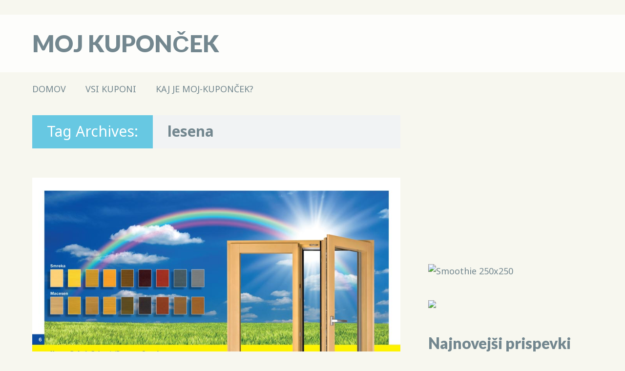

--- FILE ---
content_type: text/html; charset=UTF-8
request_url: https://moj-kuponcek.si/tag/lesena/
body_size: 35388
content:
<!DOCTYPE html>
<html lang="sl-SI" class="no-js">
<head>
<meta charset="UTF-8" />
<meta name="viewport" content="width=device-width, initial-scale=1" />
<link rel="profile" href="http://gmpg.org/xfn/11" />
<link rel="pingback" href="https://moj-kuponcek.si/xmlrpc.php" />

<title>lesena &#8211; Moj Kuponček</title>
<meta name='robots' content='max-image-preview:large' />
<link rel='dns-prefetch' href='//fonts.googleapis.com' />
<link rel="alternate" type="application/rss+xml" title="Moj Kuponček &raquo; Vir" href="https://moj-kuponcek.si/feed/" />
<link rel="alternate" type="application/rss+xml" title="Moj Kuponček &raquo; Vir komentarjev" href="https://moj-kuponcek.si/comments/feed/" />
<link rel="alternate" type="application/rss+xml" title="Moj Kuponček &raquo; lesena Vir oznake" href="https://moj-kuponcek.si/tag/lesena/feed/" />
<style id='wp-img-auto-sizes-contain-inline-css' type='text/css'>
img:is([sizes=auto i],[sizes^="auto," i]){contain-intrinsic-size:3000px 1500px}
/*# sourceURL=wp-img-auto-sizes-contain-inline-css */
</style>
<link rel='stylesheet' id='colorbox-theme1-css' href='https://moj-kuponcek.si/wp-content/plugins/jquery-lightbox-for-native-galleries/colorbox/theme1/colorbox.css?ver=1.3.14' type='text/css' media='screen' />
<style id='wp-emoji-styles-inline-css' type='text/css'>

	img.wp-smiley, img.emoji {
		display: inline !important;
		border: none !important;
		box-shadow: none !important;
		height: 1em !important;
		width: 1em !important;
		margin: 0 0.07em !important;
		vertical-align: -0.1em !important;
		background: none !important;
		padding: 0 !important;
	}
/*# sourceURL=wp-emoji-styles-inline-css */
</style>
<link rel='stylesheet' id='wp-block-library-css' href='https://moj-kuponcek.si/wp-includes/css/dist/block-library/style.min.css?ver=6.9' type='text/css' media='all' />
<style id='global-styles-inline-css' type='text/css'>
:root{--wp--preset--aspect-ratio--square: 1;--wp--preset--aspect-ratio--4-3: 4/3;--wp--preset--aspect-ratio--3-4: 3/4;--wp--preset--aspect-ratio--3-2: 3/2;--wp--preset--aspect-ratio--2-3: 2/3;--wp--preset--aspect-ratio--16-9: 16/9;--wp--preset--aspect-ratio--9-16: 9/16;--wp--preset--color--black: #000000;--wp--preset--color--cyan-bluish-gray: #abb8c3;--wp--preset--color--white: #ffffff;--wp--preset--color--pale-pink: #f78da7;--wp--preset--color--vivid-red: #cf2e2e;--wp--preset--color--luminous-vivid-orange: #ff6900;--wp--preset--color--luminous-vivid-amber: #fcb900;--wp--preset--color--light-green-cyan: #7bdcb5;--wp--preset--color--vivid-green-cyan: #00d084;--wp--preset--color--pale-cyan-blue: #8ed1fc;--wp--preset--color--vivid-cyan-blue: #0693e3;--wp--preset--color--vivid-purple: #9b51e0;--wp--preset--gradient--vivid-cyan-blue-to-vivid-purple: linear-gradient(135deg,rgb(6,147,227) 0%,rgb(155,81,224) 100%);--wp--preset--gradient--light-green-cyan-to-vivid-green-cyan: linear-gradient(135deg,rgb(122,220,180) 0%,rgb(0,208,130) 100%);--wp--preset--gradient--luminous-vivid-amber-to-luminous-vivid-orange: linear-gradient(135deg,rgb(252,185,0) 0%,rgb(255,105,0) 100%);--wp--preset--gradient--luminous-vivid-orange-to-vivid-red: linear-gradient(135deg,rgb(255,105,0) 0%,rgb(207,46,46) 100%);--wp--preset--gradient--very-light-gray-to-cyan-bluish-gray: linear-gradient(135deg,rgb(238,238,238) 0%,rgb(169,184,195) 100%);--wp--preset--gradient--cool-to-warm-spectrum: linear-gradient(135deg,rgb(74,234,220) 0%,rgb(151,120,209) 20%,rgb(207,42,186) 40%,rgb(238,44,130) 60%,rgb(251,105,98) 80%,rgb(254,248,76) 100%);--wp--preset--gradient--blush-light-purple: linear-gradient(135deg,rgb(255,206,236) 0%,rgb(152,150,240) 100%);--wp--preset--gradient--blush-bordeaux: linear-gradient(135deg,rgb(254,205,165) 0%,rgb(254,45,45) 50%,rgb(107,0,62) 100%);--wp--preset--gradient--luminous-dusk: linear-gradient(135deg,rgb(255,203,112) 0%,rgb(199,81,192) 50%,rgb(65,88,208) 100%);--wp--preset--gradient--pale-ocean: linear-gradient(135deg,rgb(255,245,203) 0%,rgb(182,227,212) 50%,rgb(51,167,181) 100%);--wp--preset--gradient--electric-grass: linear-gradient(135deg,rgb(202,248,128) 0%,rgb(113,206,126) 100%);--wp--preset--gradient--midnight: linear-gradient(135deg,rgb(2,3,129) 0%,rgb(40,116,252) 100%);--wp--preset--font-size--small: 13px;--wp--preset--font-size--medium: 20px;--wp--preset--font-size--large: 36px;--wp--preset--font-size--x-large: 42px;--wp--preset--spacing--20: 0.44rem;--wp--preset--spacing--30: 0.67rem;--wp--preset--spacing--40: 1rem;--wp--preset--spacing--50: 1.5rem;--wp--preset--spacing--60: 2.25rem;--wp--preset--spacing--70: 3.38rem;--wp--preset--spacing--80: 5.06rem;--wp--preset--shadow--natural: 6px 6px 9px rgba(0, 0, 0, 0.2);--wp--preset--shadow--deep: 12px 12px 50px rgba(0, 0, 0, 0.4);--wp--preset--shadow--sharp: 6px 6px 0px rgba(0, 0, 0, 0.2);--wp--preset--shadow--outlined: 6px 6px 0px -3px rgb(255, 255, 255), 6px 6px rgb(0, 0, 0);--wp--preset--shadow--crisp: 6px 6px 0px rgb(0, 0, 0);}:where(.is-layout-flex){gap: 0.5em;}:where(.is-layout-grid){gap: 0.5em;}body .is-layout-flex{display: flex;}.is-layout-flex{flex-wrap: wrap;align-items: center;}.is-layout-flex > :is(*, div){margin: 0;}body .is-layout-grid{display: grid;}.is-layout-grid > :is(*, div){margin: 0;}:where(.wp-block-columns.is-layout-flex){gap: 2em;}:where(.wp-block-columns.is-layout-grid){gap: 2em;}:where(.wp-block-post-template.is-layout-flex){gap: 1.25em;}:where(.wp-block-post-template.is-layout-grid){gap: 1.25em;}.has-black-color{color: var(--wp--preset--color--black) !important;}.has-cyan-bluish-gray-color{color: var(--wp--preset--color--cyan-bluish-gray) !important;}.has-white-color{color: var(--wp--preset--color--white) !important;}.has-pale-pink-color{color: var(--wp--preset--color--pale-pink) !important;}.has-vivid-red-color{color: var(--wp--preset--color--vivid-red) !important;}.has-luminous-vivid-orange-color{color: var(--wp--preset--color--luminous-vivid-orange) !important;}.has-luminous-vivid-amber-color{color: var(--wp--preset--color--luminous-vivid-amber) !important;}.has-light-green-cyan-color{color: var(--wp--preset--color--light-green-cyan) !important;}.has-vivid-green-cyan-color{color: var(--wp--preset--color--vivid-green-cyan) !important;}.has-pale-cyan-blue-color{color: var(--wp--preset--color--pale-cyan-blue) !important;}.has-vivid-cyan-blue-color{color: var(--wp--preset--color--vivid-cyan-blue) !important;}.has-vivid-purple-color{color: var(--wp--preset--color--vivid-purple) !important;}.has-black-background-color{background-color: var(--wp--preset--color--black) !important;}.has-cyan-bluish-gray-background-color{background-color: var(--wp--preset--color--cyan-bluish-gray) !important;}.has-white-background-color{background-color: var(--wp--preset--color--white) !important;}.has-pale-pink-background-color{background-color: var(--wp--preset--color--pale-pink) !important;}.has-vivid-red-background-color{background-color: var(--wp--preset--color--vivid-red) !important;}.has-luminous-vivid-orange-background-color{background-color: var(--wp--preset--color--luminous-vivid-orange) !important;}.has-luminous-vivid-amber-background-color{background-color: var(--wp--preset--color--luminous-vivid-amber) !important;}.has-light-green-cyan-background-color{background-color: var(--wp--preset--color--light-green-cyan) !important;}.has-vivid-green-cyan-background-color{background-color: var(--wp--preset--color--vivid-green-cyan) !important;}.has-pale-cyan-blue-background-color{background-color: var(--wp--preset--color--pale-cyan-blue) !important;}.has-vivid-cyan-blue-background-color{background-color: var(--wp--preset--color--vivid-cyan-blue) !important;}.has-vivid-purple-background-color{background-color: var(--wp--preset--color--vivid-purple) !important;}.has-black-border-color{border-color: var(--wp--preset--color--black) !important;}.has-cyan-bluish-gray-border-color{border-color: var(--wp--preset--color--cyan-bluish-gray) !important;}.has-white-border-color{border-color: var(--wp--preset--color--white) !important;}.has-pale-pink-border-color{border-color: var(--wp--preset--color--pale-pink) !important;}.has-vivid-red-border-color{border-color: var(--wp--preset--color--vivid-red) !important;}.has-luminous-vivid-orange-border-color{border-color: var(--wp--preset--color--luminous-vivid-orange) !important;}.has-luminous-vivid-amber-border-color{border-color: var(--wp--preset--color--luminous-vivid-amber) !important;}.has-light-green-cyan-border-color{border-color: var(--wp--preset--color--light-green-cyan) !important;}.has-vivid-green-cyan-border-color{border-color: var(--wp--preset--color--vivid-green-cyan) !important;}.has-pale-cyan-blue-border-color{border-color: var(--wp--preset--color--pale-cyan-blue) !important;}.has-vivid-cyan-blue-border-color{border-color: var(--wp--preset--color--vivid-cyan-blue) !important;}.has-vivid-purple-border-color{border-color: var(--wp--preset--color--vivid-purple) !important;}.has-vivid-cyan-blue-to-vivid-purple-gradient-background{background: var(--wp--preset--gradient--vivid-cyan-blue-to-vivid-purple) !important;}.has-light-green-cyan-to-vivid-green-cyan-gradient-background{background: var(--wp--preset--gradient--light-green-cyan-to-vivid-green-cyan) !important;}.has-luminous-vivid-amber-to-luminous-vivid-orange-gradient-background{background: var(--wp--preset--gradient--luminous-vivid-amber-to-luminous-vivid-orange) !important;}.has-luminous-vivid-orange-to-vivid-red-gradient-background{background: var(--wp--preset--gradient--luminous-vivid-orange-to-vivid-red) !important;}.has-very-light-gray-to-cyan-bluish-gray-gradient-background{background: var(--wp--preset--gradient--very-light-gray-to-cyan-bluish-gray) !important;}.has-cool-to-warm-spectrum-gradient-background{background: var(--wp--preset--gradient--cool-to-warm-spectrum) !important;}.has-blush-light-purple-gradient-background{background: var(--wp--preset--gradient--blush-light-purple) !important;}.has-blush-bordeaux-gradient-background{background: var(--wp--preset--gradient--blush-bordeaux) !important;}.has-luminous-dusk-gradient-background{background: var(--wp--preset--gradient--luminous-dusk) !important;}.has-pale-ocean-gradient-background{background: var(--wp--preset--gradient--pale-ocean) !important;}.has-electric-grass-gradient-background{background: var(--wp--preset--gradient--electric-grass) !important;}.has-midnight-gradient-background{background: var(--wp--preset--gradient--midnight) !important;}.has-small-font-size{font-size: var(--wp--preset--font-size--small) !important;}.has-medium-font-size{font-size: var(--wp--preset--font-size--medium) !important;}.has-large-font-size{font-size: var(--wp--preset--font-size--large) !important;}.has-x-large-font-size{font-size: var(--wp--preset--font-size--x-large) !important;}
/*# sourceURL=global-styles-inline-css */
</style>

<style id='classic-theme-styles-inline-css' type='text/css'>
/*! This file is auto-generated */
.wp-block-button__link{color:#fff;background-color:#32373c;border-radius:9999px;box-shadow:none;text-decoration:none;padding:calc(.667em + 2px) calc(1.333em + 2px);font-size:1.125em}.wp-block-file__button{background:#32373c;color:#fff;text-decoration:none}
/*# sourceURL=/wp-includes/css/classic-themes.min.css */
</style>
<link rel='stylesheet' id='hardpressed_google_fonts-css' href='//fonts.googleapis.com/css?family=Noto+Sans%3A400%2C400italic%2C700%2C700italic%7CLato%3A900&#038;ver=6.9' type='text/css' media='all' />
<link rel='stylesheet' id='hardpressed_style-css' href='https://moj-kuponcek.si/wp-content/themes/hardpressed/style.css?ver=6.9' type='text/css' media='all' />
<link rel='stylesheet' id='flare-css' href='https://moj-kuponcek.si/wp-content/plugins/flare/css/flare.css?ver=1.2.7' type='text/css' media='all' />
<link rel='stylesheet' id='flare-oswald-font-css' href='http://fonts.googleapis.com/css?family=Oswald%3A700%3Alatin&#038;text=1234567890MK.&#038;ver=1.2.7' type='text/css' media='all' />
<script type="text/javascript" src="https://moj-kuponcek.si/wp-includes/js/jquery/jquery.min.js?ver=3.7.1" id="jquery-core-js"></script>
<script type="text/javascript" src="https://moj-kuponcek.si/wp-includes/js/jquery/jquery-migrate.min.js?ver=3.4.1" id="jquery-migrate-js"></script>
<script type="text/javascript" src="https://moj-kuponcek.si/wp-content/plugins/jquery-lightbox-for-native-galleries/colorbox/jquery.colorbox-min.js?ver=1.3.14" id="colorbox-js"></script>
<script type="text/javascript" src="https://moj-kuponcek.si/wp-content/themes/hardpressed/library/js/modernizr-2.6.2.min.js?ver=2.6.2" id="modernizr-js"></script>
<script type="text/javascript" src="https://moj-kuponcek.si/wp-content/themes/hardpressed/library/js/scripts.js?ver=1.0.0" id="hardpressed_custom_js-js"></script>
<link rel="https://api.w.org/" href="https://moj-kuponcek.si/wp-json/" /><link rel="alternate" title="JSON" type="application/json" href="https://moj-kuponcek.si/wp-json/wp/v2/tags/65" /><link rel="EditURI" type="application/rsd+xml" title="RSD" href="https://moj-kuponcek.si/xmlrpc.php?rsd" />
<meta name="generator" content="WordPress 6.9" />
		<style id="hardpressed-color-settings">
			
						#site-title a {
				color: #73878F;
			}
			
						nav[role=navigation] .menu ul li a, nav[role=navigation] .menu #menu-icon, #sidebar .widget-title, #sidebar .widget-title a {
				color: #73878F;
			}
        	
						.entry-title, .arc-title, .format-quote .entry-content blockquote cite, .pagination .page-numbers:hover, .pagination span.page-numbers.current, #comments-title, #reply-title {
				background-color: #67C8E2;
			}
			
						.entry-title, .entry-title a, .arc-title, .arc-title a, .format-quote .entry-content blockquote cite, .format-quote .entry-content blockquote cite a, .pagination .page-numbers:hover, .pagination span.page-numbers.current, #comments-title, #reply-title {
				color: #ffffff;
			}
			
						.post-content, .comment-content, .author-bio, #respond {
				color: #353e42;
			}
			
			
						.post-content a, .post-content a:visited, .commentlist li.comment .comment-head a, .commentlist li.comment .comment-head a:visited, .commentlist li.comment .comment-content a, .commentlist li.comment .comment-content a:visited, .author-bio a, .author-bio a:visited, #respond a, #respond a:visited {
				color: #47b4d1;
			}
			
			a.more-link,
			a.more-link:visited {
				color: #73878f !important;
			}
			
			a.more-link:hover {
				color: #47b4d1 !important;
			}
			
						.entry-meta-wrap div.entry-meta, .footer-meta.fm2, .post-content ol > li:before, .post-content ul > li:before, .commentlist a.comment-reply-link, .commentlist a.comment-reply-login, #respond #submit, .post-content form input[type=submit], .post-content form input[type=button], .more-link:after {
				background-color: #ffcd50;
			}
			
			
						.entry-meta-wrap div.entry-meta, .entry-meta-wrap div.entry-meta a, .footer-meta.fm2, .footer-meta.fm2 a, .post-content ol > li:before, .post-content ul > li:before, .commentlist a.comment-reply-link, .commentlist a.comment-reply-login, #respond #submit, .post-content form input[type=submit], .post-content form input[type=button] {
				color: #353e42;
			}
			
			
						#sidebar .widget li, .widget_nav_menu li, #meta.widget aside a, .tagcloud, #calendar_wrap, .widget form {
				background-color: #eff0e9;
			}
        </style>
<!-- jQuery Lightbox For Native Galleries v3.2.2 | http://www.viper007bond.com/wordpress-plugins/jquery-lightbox-for-native-galleries/ -->
<script type="text/javascript">
// <![CDATA[
	jQuery(document).ready(function($){
		$(".gallery").each(function(index, obj){
			var galleryid = Math.floor(Math.random()*10000);
			$(obj).find("a").colorbox({rel:galleryid, maxWidth:"95%", maxHeight:"95%"});
		});
		$("a.lightbox").colorbox({maxWidth:"95%", maxHeight:"95%"});
	});
// ]]>
</script>

</head>

<body class="archive tag tag-lesena tag-65 wp-theme-hardpressed">

<div id="wrapper">

	<header id="branding" role="banner">
    
      <div id="inner-header" class="clearfix">
      
		<div id="site-heading">
                        <div id="site-title"><a href="https://moj-kuponcek.si/" title="Moj Kuponček" rel="home">Moj Kuponček</a></div>
                    </div>
        
        <div id="social-media" class="clearfix">
            
        	            
            			
                        
                        
                        
                        
                        
                        
                        
                        
                        
                        
             
            
         </div>
        
      </div>
      
	</header><!-- #branding -->
    
    <nav id="access" role="navigation">
        <h1 class="assistive-text section-heading">Main menu</h1>
        <div class="skip-link screen-reader-text"><a href="#content" title="Skip to content">Skip to content</a></div>
        <div class="menu"><ul><li ><a href="https://moj-kuponcek.si/">Domov</a></li><li class="page_item page-item-46"><a href="https://moj-kuponcek.si/vsi-kuponi/">Vsi kuponi</a></li><li class="page_item page-item-10"><a href="https://moj-kuponcek.si/kaj-je-moj-kuponcek/">Kaj je Moj-Kuponček?</a></li></ul></div>        
    </nav><!-- #access -->

	<div id="container">
    <div id="content" class="clearfix">
        
        <div id="main" class="col620 clearfix" role="main">

			
				<header class="page-header">
					<h1 class="page-title"><span class="arc-title">Tag Archives:</span> <span class="arc-item">lesena</span></h1>

									</header>

				

												                  <div class="odd">
					
<article id="post-177" class="post-177 post type-post status-publish format-standard hentry category-blog tag-eko tag-ekoloska tag-les tag-lesena tag-najboljsa tag-okna tag-tesnilo">
	
	<header class="entry-header">
    	                            <div class="imgthumb"><a href="https://moj-kuponcek.si/lesena-okna/" rel="bookmark" title="Lesena okna"><img width="640" height="453" src="https://moj-kuponcek.si/wp-content/uploads/2014/01/Les-okno-AJM-pasiv-90-8.jpg" class="attachment-640x480 size-640x480" alt="" decoding="async" fetchpriority="high" srcset="https://moj-kuponcek.si/wp-content/uploads/2014/01/Les-okno-AJM-pasiv-90-8.jpg 950w, https://moj-kuponcek.si/wp-content/uploads/2014/01/Les-okno-AJM-pasiv-90-8-300x212.jpg 300w" sizes="(max-width: 640px) 100vw, 640px" /></a></div>
                            
		<h2 class="entry-title with-thumb"><a href="https://moj-kuponcek.si/lesena-okna/" title="Permalink to Lesena okna" rel="bookmark">Lesena okna</a></h2>

	</header><!-- .entry-header -->
    
        <div class="entry-meta-wrap">
        <div class="entry-meta">
            <span class="sep">Posted on </span><a href="https://moj-kuponcek.si/lesena-okna/" title="21:20" rel="bookmark"><time class="entry-date" datetime="2014-02-05T21:20:17+01:00">5. februarja, 2014</time></a><span class="byline"> <span class="sep"> by </span> <span class="author vcard"><a class="url fn n" href="https://moj-kuponcek.si/author/admin/" title="View all posts by admin" rel="author">admin</a></span></span>        </div><!-- .entry-meta -->
    </div><!-- .entry-meta-wrap -->
        
    
	
	<div class="entry-content post-content">
		<p>Kakšne vrste hiša je vaša hiša? Takšna bolj v starem slogu, ali bolj moderna, nekaj srednjega, vmesnega? Sam imam hišo bolj v starem slogu narejeno, kar mi je najbolj všeč! Vse je bolj v lesenem smislu, tako imam lesena vrata, lesena okna, notranjost je bolj opremljena z lesenimi elementi in podobno. Vem, da se to sliši kot da bi živel v gozdu, ko je vse naokrog mene les, vendar ni tako!</p>
<p><iframe src="//www.youtube.com/embed/HjemWIpy0NM?rel=0" height="315" width="560" allowfullscreen="" frameborder="0"></iframe></p>
<p>Odvisno je kako si dom sam ustvariš in opremiš! Če je pohištvo res zelo kičasto verjamem, da bi potem izgledalo, kot da bi bil v gozdu, vendar ni to tako, vsaj pri meni ne. Rad se počutim bolj domače, in zato imam tudi v takšnem slogu svoj dom. Ko sem zunaj, in se sprehajam ob svoji hiši in jo opazujem sem prav vesel kaj sem dosegel. Ko vidim ta <a href="http://www.ajm.si/okna/lesena-okna/">lesena okna</a>, ki so tako lepo oblikovana, vem da sem doma. Velikokrat grem kam tako na počitnice za teden ali dva, ali pa samo za par dni, in venomer pogrešam svoj prelepi dom.</p>
<p><a href="http://moj-kuponcek.si/wp-content/uploads/2014/01/Les-okno-AJM-pasiv-90-8.jpg"><img decoding="async" class="wp-image-178 aligncenter" alt="Les-okno-AJM-pasiv-90-8" src="http://moj-kuponcek.si/wp-content/uploads/2014/01/Les-okno-AJM-pasiv-90-8.jpg" width="570" height="404" srcset="https://moj-kuponcek.si/wp-content/uploads/2014/01/Les-okno-AJM-pasiv-90-8.jpg 950w, https://moj-kuponcek.si/wp-content/uploads/2014/01/Les-okno-AJM-pasiv-90-8-300x212.jpg 300w" sizes="(max-width: 570px) 100vw, 570px" /></a></p>
<p>Res je tako kot pravi rek, da je vsepovsod lepo, vendar doma je najlepše! Najbolj vesel sem, ko pridem iz službe domov, ter se uležem na kavč, prižgem kamin (seveda samo pozimi, poleti tako ne), si naredim nek topel napitek, ter grem gledati televizijo. Tako se nato počutim kot v nekem filmu. Zato si svoj dom opremite tako, da se boste sami najbolje počutili v njem, da boste z veseljem hodili domov, in komaj čakali, da vstopite skozi svoja vhodna vrata.</p>
			</div><!-- .entry-content -->


	<footer class="entry-meta">
    	<div class="footer-meta">
								<span class="cat-links">
				Posted in <a href="https://moj-kuponcek.si/kat/blog/" rel="tag">Blog</a>			</span>
			<span class="sep"> / </span>
			
						<span class="tag-links">
				Tagged <a href="https://moj-kuponcek.si/tag/eko/" rel="tag">eko</a>, <a href="https://moj-kuponcek.si/tag/ekoloska/" rel="tag">ekološka</a>, <a href="https://moj-kuponcek.si/tag/les/" rel="tag">les</a>, <a href="https://moj-kuponcek.si/tag/lesena/" rel="tag">lesena</a>, <a href="https://moj-kuponcek.si/tag/najboljsa/" rel="tag">najboljša</a>, <a href="https://moj-kuponcek.si/tag/okna/" rel="tag">okna</a>, <a href="https://moj-kuponcek.si/tag/tesnilo/" rel="tag">tesnilo</a>			</span>
			<span class="sep"> / </span>
					
				<span class="comments-link"><a href="https://moj-kuponcek.si/lesena-okna/#respond">Leave a comment</a></span>
		<span class="sep"> / </span>
		
		        </div><!-- .footer-meta -->
	</footer><!-- #entry-meta -->
</article><!-- #post-177 -->
                  </div>
				
				
			
        </div> <!-- end #main -->

        		<div id="sidebar" class="widget-area col300" role="complementary">

			<aside id="text-2" class="widget widget_text">			<div class="textwidget"><iframe src="//www.facebook.com/plugins/likebox.php?href=https%3A%2F%2Fwww.facebook.com%2Fpages%2FMoj-Kupon%25C4%258Dek%2F203060849751648&amp;width=292&amp;height=258&amp;show_faces=true&amp;colorscheme=light&amp;stream=false&amp;show_border=false&amp;header=false&amp;appId=567740103249116" scrolling="no" frameborder="0" style="border:none; overflow:hidden; width:100%; height:258px;" allowTransparency="true"></iframe></div>
		</aside><aside id="text-3" class="widget widget_text">			<div class="textwidget"><a href="http://bit.ly/1011080" target="_blank"><img src="http://life.si/js/magestore/affiliateplus/banner.php?id=12&account_id=16&store_id=1" title="Smoothie 250x250" width="250" height="250" /></a></div>
		</aside><aside id="text-4" class="widget widget_text">			<div class="textwidget"><a href="http://poisciakcijo.si/akcijske-ponudbe"><img src="http://poisciakcijo.si/bannerji/banner/paanimacija300x250-2.gif"></a></div>
		</aside>
		<aside id="recent-posts-2" class="widget widget_recent_entries">
		<div class="widget-title">Najnovejši prispevki</div>
		<ul>
											<li>
					<a href="https://moj-kuponcek.si/zastava-ki-govori-namesto-vas/">Zastava, ki govori namesto vas</a>
									</li>
											<li>
					<a href="https://moj-kuponcek.si/zivljenje-v-ljubljani/">Življenje v Ljubljani?</a>
									</li>
											<li>
					<a href="https://moj-kuponcek.si/splet-je-enkraten/">Splet je enkraten!</a>
									</li>
											<li>
					<a href="https://moj-kuponcek.si/indukcijske-kuhalne-plosce-z-integrirano-napo/">INDUKCIJSKE KUHALNE PLOŠČE Z INTEGRIRANO NAPO</a>
									</li>
											<li>
					<a href="https://moj-kuponcek.si/lovske-kamere/">Lovske kamere omogočajo opazovanje na odročnih krajih</a>
									</li>
					</ul>

		</aside>		</div><!-- #sidebar .widget-area -->

    </div> <!-- end #content -->
        
	
	</div><!-- #container -->

	<div class="push"></div>

</div><!-- #wrapper -->

<footer id="colophon" role="contentinfo">
    <div id="site-generator">

        &copy; Moj Kuponček                        
    </div>
</footer><!-- #colophon -->

<script type="speculationrules">
{"prefetch":[{"source":"document","where":{"and":[{"href_matches":"/*"},{"not":{"href_matches":["/wp-*.php","/wp-admin/*","/wp-content/uploads/*","/wp-content/*","/wp-content/plugins/*","/wp-content/themes/hardpressed/*","/*\\?(.+)"]}},{"not":{"selector_matches":"a[rel~=\"nofollow\"]"}},{"not":{"selector_matches":".no-prefetch, .no-prefetch a"}}]},"eagerness":"conservative"}]}
</script>
		<!-- Start of StatCounter Code -->
		<script>
			<!--
			var sc_project=9036405;
			var sc_security="0f7ea7e5";
			var sc_invisible=1;
		</script>
        <script type="text/javascript" src="https://www.statcounter.com/counter/counter.js" async></script>
		<noscript><div class="statcounter"><a title="web analytics" href="https://statcounter.com/"><img class="statcounter" src="https://c.statcounter.com/9036405/0/0f7ea7e5/1/" alt="web analytics" /></a></div></noscript>
		<!-- End of StatCounter Code -->
		<!--[if IE]><style type="text/css">.flare-flyout{visibility:visible;}</style><![endif]--><!--[if lte IE 8]><link rel="stylesheet" type="text/css" href="https://moj-kuponcek.si/wp-content/plugins/flare/css/flare.ie.css" /><![endif]--><div class="flare-vertical flare-backgroundcolor-light flare-left enablecounters enabletotal closablevertical" data-humbleflarecount="5">
    <span class="loading"><span></span></span>
    <span class="flare-total first"><strong>0</strong> Flares</span>
    
                    <span data-type="twitter" class="flare-button button-type-twitter flare-iconstyle-round-bevel first" style="background-color:#00aced;z-index:4">
            <span class="flare-button-wrap">
                <span class="flare-button-icon">Twitter</span>
            </span>
        </span>
        <span class="flare-button-count">0</span>
            
        <span class="flare-flyout flare-flyout-twitter first">
            <span class="flare-flyout-inner">
                <span class="flare-arrow"></span>
            </span>
            <span class="flare-iframe-wrapper" data-code-snippet="&lt;a href=&quot;http://twitter.com/share&quot; class=&quot;twitter-share-button&quot; data-count=&quot;vertical&quot;   data-dnt=&quot;true&quot;&gt;Tweet&lt;/a&gt;
&lt;script&gt;!function(d,s,id){var js,fjs=d.getElementsByTagName(s)[0];if(!d.getElementById(id)){js=d.createElement(s);js.id=id;js.src=&quot;//platform.twitter.com/widgets.js&quot;;fjs.parentNode.insertBefore(js,fjs);}}(document,&quot;script&quot;,&quot;twitter-wjs&quot;);&lt;/script&gt;"></span>
        </span>
        
                    <span data-type="facebook" class="flare-button button-type-facebook flare-iconstyle-round-bevel" style="background-color:#0b59aa;z-index:3">
            <span class="flare-button-wrap">
                <span class="flare-button-icon">Facebook</span>
            </span>
        </span>
        <span class="flare-button-count">0</span>
            
        <span class="flare-flyout flare-flyout-facebook">
            <span class="flare-flyout-inner">
                <span class="flare-arrow"></span>
            </span>
            <span class="flare-iframe-wrapper" data-code-snippet="&lt;iframe src=&quot;//www.facebook.com/plugins/like.php?href=https%3A%2F%2Fmoj-kuponcek.si%2Flesena-okna%2F&amp;send=false&amp;layout=box_count&amp;width=50&amp;show_faces=false&amp;action=like&amp;colorscheme=light&amp;font&amp;height=65&quot; scrolling=&quot;no&quot; frameborder=&quot;0&quot; style=&quot;border:none; overflow:hidden; width:50px; height:65px;&quot; allowTransparency=&quot;true&quot;&gt;&lt;/iframe&gt;"></span>
        </span>
        
                    <span data-type="googleplus" class="flare-button button-type-googleplus flare-iconstyle-round-bevel" style="background-color:#d84d2f;z-index:2">
            <span class="flare-button-wrap">
                <span class="flare-button-icon">Google+</span>
            </span>
        </span>
        <span class="flare-button-count">0</span>
            
        <span class="flare-flyout flare-flyout-googleplus">
            <span class="flare-flyout-inner">
                <span class="flare-arrow"></span>
            </span>
            <span class="flare-iframe-wrapper" data-code-snippet="&lt;g:plusone size=&quot;tall&quot;&gt;&lt;/g:plusone&gt;
&lt;script type=&quot;text/javascript&quot;&gt;
  (function() {
    var po = document.createElement(&quot;script&quot;); po.type = &quot;text/javascript&quot;; po.async = true;
    po.src = &quot;https://apis.google.com/js/plusone.js&quot;;
    var s = document.getElementsByTagName(&quot;script&quot;)[0]; s.parentNode.insertBefore(po, s);
  })();
&lt;/script&gt;"></span>
        </span>
        
                    <span data-type="pinterest" class="flare-button button-type-pinterest flare-iconstyle-round-bevel" style="background-color:#ce1c1e;z-index:1">
            <span class="flare-button-wrap">
                <span class="flare-button-icon">Pin It Share</span>
            </span>
        </span>
        <span class="flare-button-count">0</span>
            
        <span class="flare-flyout flare-flyout-pinterest">
            <span class="flare-flyout-inner">
                <span class="flare-arrow"></span>
            </span>
            <span class="flare-iframe-wrapper" data-code-snippet="&lt;a href=&quot;http://pinterest.com/pin/create/button/?url=https%3A%2F%2Fmoj-kuponcek.si%2Flesena-okna%2F&amp;media=https://moj-kuponcek.si/wp-content/uploads/2014/01/Les-okno-AJM-pasiv-90-8.jpg&quot; class=&quot;pin-it-button&quot; count-layout=&quot;vertical&quot;&gt;&lt;img border=&quot;0&quot; src=&quot;//assets.pinterest.com/images/PinExt.png&quot; title=&quot;Pin It&quot; /&gt;&lt;/a&gt;"></span>
        </span>
        
        
            <span data-type="filament" class="flare-button button-type-filament flare-iconstyle-round-bevel last" style="background-color:#9848b5;z-index:0">
        <span class="flare-button-wrap">
            <span class="flare-button-icon">Filament.io</span>
        </span>
    </span>
        
    <span class="flare-flyout flare-flyout-filament">
        <span class="flare-flyout-inner">
            <span class="flare-arrow"></span>
        </span>
        <span class="flare-iframe-wrapper" data-code-snippet='<a href="https://filament.io/applications/flare?utm_source=flare_wp&utm_medium=deployment&utm_content=flarebar&utm_campaign=filament" target="_blank">Made with <strong>Flare</strong> <span>More Info</span></a>'></span>
    </span>
    
    <span class="flare-total last"><strong>0</strong> Flares</span>

    <span class="close">
        <a href="#close">&#215;</a>
    </span>
</div><script type="text/javascript">
  var __flare_count_url = "https://moj-kuponcek.si/wp-admin/admin-ajax.php?action=flare_get_counts&url=https%3A%2F%2Fmoj-kuponcek.si%2Flesena-okna%2F&post_id=177&_wpnonce=06a7ec68e1";
</script>
<script type="text/javascript" src="https://moj-kuponcek.si/wp-content/plugins/flare/js/flare.dev.js?ver=1.2.7" id="flare-js"></script>
<script type="text/javascript" src="https://assets.pinterest.com/js/pinit.js?ver=6.9" id="pinterest-button-js"></script>
<script id="wp-emoji-settings" type="application/json">
{"baseUrl":"https://s.w.org/images/core/emoji/17.0.2/72x72/","ext":".png","svgUrl":"https://s.w.org/images/core/emoji/17.0.2/svg/","svgExt":".svg","source":{"concatemoji":"https://moj-kuponcek.si/wp-includes/js/wp-emoji-release.min.js?ver=6.9"}}
</script>
<script type="module">
/* <![CDATA[ */
/*! This file is auto-generated */
const a=JSON.parse(document.getElementById("wp-emoji-settings").textContent),o=(window._wpemojiSettings=a,"wpEmojiSettingsSupports"),s=["flag","emoji"];function i(e){try{var t={supportTests:e,timestamp:(new Date).valueOf()};sessionStorage.setItem(o,JSON.stringify(t))}catch(e){}}function c(e,t,n){e.clearRect(0,0,e.canvas.width,e.canvas.height),e.fillText(t,0,0);t=new Uint32Array(e.getImageData(0,0,e.canvas.width,e.canvas.height).data);e.clearRect(0,0,e.canvas.width,e.canvas.height),e.fillText(n,0,0);const a=new Uint32Array(e.getImageData(0,0,e.canvas.width,e.canvas.height).data);return t.every((e,t)=>e===a[t])}function p(e,t){e.clearRect(0,0,e.canvas.width,e.canvas.height),e.fillText(t,0,0);var n=e.getImageData(16,16,1,1);for(let e=0;e<n.data.length;e++)if(0!==n.data[e])return!1;return!0}function u(e,t,n,a){switch(t){case"flag":return n(e,"\ud83c\udff3\ufe0f\u200d\u26a7\ufe0f","\ud83c\udff3\ufe0f\u200b\u26a7\ufe0f")?!1:!n(e,"\ud83c\udde8\ud83c\uddf6","\ud83c\udde8\u200b\ud83c\uddf6")&&!n(e,"\ud83c\udff4\udb40\udc67\udb40\udc62\udb40\udc65\udb40\udc6e\udb40\udc67\udb40\udc7f","\ud83c\udff4\u200b\udb40\udc67\u200b\udb40\udc62\u200b\udb40\udc65\u200b\udb40\udc6e\u200b\udb40\udc67\u200b\udb40\udc7f");case"emoji":return!a(e,"\ud83e\u1fac8")}return!1}function f(e,t,n,a){let r;const o=(r="undefined"!=typeof WorkerGlobalScope&&self instanceof WorkerGlobalScope?new OffscreenCanvas(300,150):document.createElement("canvas")).getContext("2d",{willReadFrequently:!0}),s=(o.textBaseline="top",o.font="600 32px Arial",{});return e.forEach(e=>{s[e]=t(o,e,n,a)}),s}function r(e){var t=document.createElement("script");t.src=e,t.defer=!0,document.head.appendChild(t)}a.supports={everything:!0,everythingExceptFlag:!0},new Promise(t=>{let n=function(){try{var e=JSON.parse(sessionStorage.getItem(o));if("object"==typeof e&&"number"==typeof e.timestamp&&(new Date).valueOf()<e.timestamp+604800&&"object"==typeof e.supportTests)return e.supportTests}catch(e){}return null}();if(!n){if("undefined"!=typeof Worker&&"undefined"!=typeof OffscreenCanvas&&"undefined"!=typeof URL&&URL.createObjectURL&&"undefined"!=typeof Blob)try{var e="postMessage("+f.toString()+"("+[JSON.stringify(s),u.toString(),c.toString(),p.toString()].join(",")+"));",a=new Blob([e],{type:"text/javascript"});const r=new Worker(URL.createObjectURL(a),{name:"wpTestEmojiSupports"});return void(r.onmessage=e=>{i(n=e.data),r.terminate(),t(n)})}catch(e){}i(n=f(s,u,c,p))}t(n)}).then(e=>{for(const n in e)a.supports[n]=e[n],a.supports.everything=a.supports.everything&&a.supports[n],"flag"!==n&&(a.supports.everythingExceptFlag=a.supports.everythingExceptFlag&&a.supports[n]);var t;a.supports.everythingExceptFlag=a.supports.everythingExceptFlag&&!a.supports.flag,a.supports.everything||((t=a.source||{}).concatemoji?r(t.concatemoji):t.wpemoji&&t.twemoji&&(r(t.twemoji),r(t.wpemoji)))});
//# sourceURL=https://moj-kuponcek.si/wp-includes/js/wp-emoji-loader.min.js
/* ]]> */
</script>


</body>
</html>